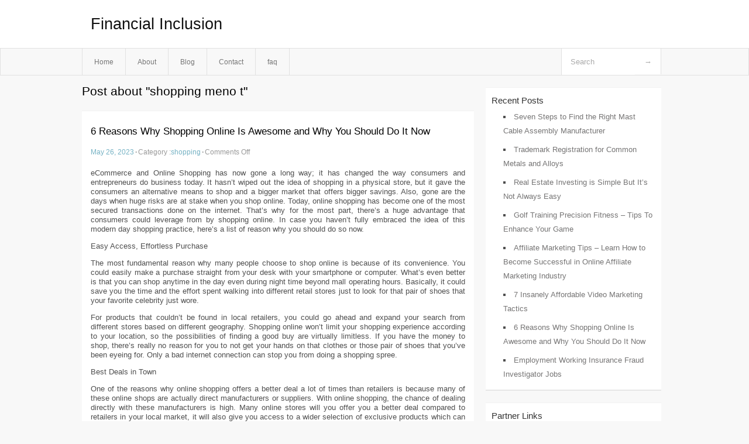

--- FILE ---
content_type: text/html; charset=UTF-8
request_url: https://acmgfmj.info/tag/shopping-meno-t/
body_size: 4343
content:
<!DOCTYPE html PUBLIC "-//W3C//DTD XHTML 1.0 Transitional//EN" "http://www.w3.org/TR/xhtml1/DTD/xhtml1-transitional.dtd">
<html xmlns="http://www.w3.org/1999/xhtml" dir="ltr" lang="en-US">
<head profile="http://gmpg.org/xfn/11">
	<meta http-equiv="Content-Type" content="text/html; charset=UTF-8" />
	<link rel="stylesheet" href="https://acmgfmj.info/wp-content/themes/mx/style.css" type="text/css" media="screen" />
	<link rel="pingback" href="https://acmgfmj.info/xmlrpc.php" />
	<title>shopping meno t &laquo;  Financial Inclusion</title>
	<link rel="start" href="https://acmgfmj.info" title="Financial Inclusion Home" />
	<link rel="alternate" type="application/rss+xml" title="Financial Inclusion &raquo; Feed" href="https://acmgfmj.info/feed/" />
<link rel="alternate" type="application/rss+xml" title="Financial Inclusion &raquo; Comments Feed" href="https://acmgfmj.info/comments/feed/" />
<link rel="alternate" type="application/rss+xml" title="Financial Inclusion &raquo; shopping meno t Tag Feed" href="https://acmgfmj.info/tag/shopping-meno-t/feed/" />
<link rel="EditURI" type="application/rsd+xml" title="RSD" href="https://acmgfmj.info/xmlrpc.php?rsd" />
<link rel="wlwmanifest" type="application/wlwmanifest+xml" href="https://acmgfmj.info/wp-includes/wlwmanifest.xml" /> 
<link rel='index' title='Financial Inclusion' href='https://acmgfmj.info/' />
<meta name="generator" content="WordPress 3.1.3" />
<style type="text/css">        #header {            background:#fff url();        }		.siteName a,.description{color:#111111}    </style></head>
<body class="archive tag tag-shopping-meno-t tag-104">

<div id="header">
		<div class="container">
					<h1 class="siteName">
									<a href="https://acmgfmj.info" title="Financial Inclusion">Financial Inclusion</a>
							</h1>

		</div>
		<div id="globalNavi">
			<div class="container">
					<div class="menu"><ul><li ><a href="https://acmgfmj.info/" title="Home">Home</a></li><li class="page_item page-item-5"><a href="https://acmgfmj.info/about/" title="About">About</a></li><li class="page_item page-item-7"><a href="https://acmgfmj.info/blog/" title="Blog">Blog</a></li><li class="page_item page-item-9"><a href="https://acmgfmj.info/contact/" title="Contact">Contact</a></li><li class="page_item page-item-11"><a href="https://acmgfmj.info/faq/" title="faq">faq</a></li></ul></div>
	
				<form method="get" id="searchform" action="https://acmgfmj.info/">
<div>
    <input type="text" name="s" id="s" value="Search" onfocus="if (this.value == 'Search') {this.value = '';}" onblur="if (this.value == '') {this.value = 'Search';}" />
    <input type="submit" id="gs" value="&#8594;"/>
    </div>
</form>			</div>
		</div>		
	</div>
<div class="clear"></div>
<div id="content">
		<div class="clear"></div>



	<div id="main">
		<h1 class="entry-title">Post about  "shopping meno t"</h1>
		<div class="section entry" id="entry74">
						<div class="post">	
				<h2 class="entry-title"><a href="https://acmgfmj.info/6-reasons-why-shopping-online-is-awesome-and-why-you-should-do-it-now/">6 Reasons Why Shopping Online Is Awesome and Why You Should Do It Now</a></h2>
				<div class="info">
					<span class="postinfo"><a href="https://acmgfmj.info/6-reasons-why-shopping-online-is-awesome-and-why-you-should-do-it-now/">May 26, 2023</a><span class="separator">&#183;</span></span>
					<span class="postinfo">Category :<a href="https://acmgfmj.info/category/shopping/" title="View all posts in shopping" rel="category tag">shopping</a><span class="separator">&#183;</span></span>
					<span class="postinfo"><span>Comments Off</span></span>
				</div>
				<div class="entry">
										<div id="article-content">
<p>eCommerce and Online Shopping has now gone a long way; it has changed the way consumers and entrepreneurs do business today. It hasn&#8217;t wiped out the idea of shopping in a physical store, but it gave the consumers an alternative means to shop and a bigger market that offers bigger savings. Also, gone are the days when huge risks are at stake when you shop online. Today, online shopping has become one of the most secured transactions done on the internet. That&#8217;s why for the most part, there&#8217;s a huge advantage that consumers could leverage from by shopping online. In case you haven&#8217;t fully embraced the idea of this modern day shopping practice, here&#8217;s a list of reason why you should do so now.</p>
<p>Easy Access, Effortless Purchase</p>
<p>The most fundamental reason why many people choose to shop online is because of its convenience. You could easily make a purchase straight from your desk with your smartphone or computer. What&#8217;s even better is that you can shop anytime in the day even during night time beyond mall operating hours. Basically, it could save you the time and the effort spent walking into different retail stores just to look for that pair of shoes that your favorite celebrity just wore.</p>
<p>For products that couldn&#8217;t be found in local retailers, you could go ahead and expand your search from different stores based on different geography. Shopping online won&#8217;t limit your shopping experience according to your location, so the possibilities of finding a good buy are virtually limitless. If you have the money to shop, there&#8217;s really no reason for you to not get your hands on that clothes or those pair of shoes that you&#8217;ve been eyeing for. Only a bad internet connection can stop you from doing a shopping spree.</p>
<p>Best Deals in Town</p>
<p>One of the reasons why online shopping offers a better deal a lot of times than retailers is because many of these online shops are actually direct manufacturers or suppliers. With online shopping, the chance of dealing directly with these manufacturers is high. Many online stores will you offer you a better deal compared to retailers in your local market, it will also give you access to a wider selection of exclusive products which can be rarely found in offline. Also, for people who love to shop by bulk, manufacturers and suppliers usually offer money saving deals to consumers: the bigger the quantity of your purchase, the cheaper the prices will go. This is ideal for entrepreneurs who source their products directly from manufacturers. Not only is online shopping beneficial for your day to day shopping needs, it can also be a good source of income. Many brick and mortar businesses actually leverage from online shopping.</p>
<p>More Variety</p>
<p>The number of shops you could find and the number of products that you could choose from is massive online. If you&#8217;re trendy and you love to shop for the latest style of clothes, online shopping will open the doors to a wide array of fashion-forward closets because you can shop from retailers based in different parts of the world. Apart from that, stocks are more abundant compared to a physical store. Also, ordering before a product is launched has already become common nowadays, giving the consumers the ability to get their hands on the latest gadget or trending clothes once it hits the market.</p>
<p>Easy Price Comparison and Product Analysis</p>
<p>Amazon, eBay, and all other big e-commerce sites make it easy for users to find a product offered by different shops. These online shopping platforms also allow consumers to compare products, prices, and stores, to provide them the ability to come up with better judgment when it comes to choosing different deals offered in their platform. Also, these sites are a platform for consumers to share their experience with a seller or store and a product to forewarn consumers of possible issues or praise and recommend a product and a store. With that, choosing between different stores and products and knowing which to avoid will be a lot easier for consumers.</p>
<p>Discounts are Everywhere!</p>
<p>One of the best things about online shopping is that discounts, vouchers, and coupons can easily be found on the internet and be availed! Many stores offer email notification and newsletters for seasonal and random discounts, while other websites simply offer coupons. Discounts are store initiated and they are usually offered by retailers directly from their shop.</p>
<p>On the other hand, voucher and coupons is a different story. These coupons are mostly featured in mainstream media platforms like magazines and newspaper, but today their availability online has been increasing especially with the rise of aggregate websites that gather coupons from different stores and retailers. This online marketplace for discount vouchers and coupons are called coupon stores. Coupon stores are the best place to find daily deals and promo codes for different products online. These coupons can help you save a good amount of money through discounts and promotions.</p>
<p>There are many popular coupon stores online where you could find daily discounts, promo and coupon. Most coupon stores online feature thousands of active coupons and deals daily. On the average, consumers get to save more or less $25 dollars per order with coupons when they shop at popular stores and retailers online such as JC Penney, Boden, Hotwire, Amazon, and etc with coupons.</p>
<p>Discreet Way to Shop</p>
<p>Last but not the least, the privacy that you get for shopping online is unparalleled. Purchases that you make on the internet are delivered straight to your doorsteps. This is the reason why many sex-related products are highly sold online, due to the fact that consumers prefer to purchase these away from the prying eye of the shoppers in public. The privacy that you get from online shopping is not just limited to those products though, it applies to every transaction that you do.</p>
<p>With so much to gain and nothing to lose, there&#8217;s basically no reason why you shouldn&#8217;t give online shopping a try. After all, there&#8217;s really nothing much to it, all it takes is just a few clicks.</p>
</p></div>
<div class="mads-block"></div>					</div>

			</div>
					</div><!-- section entry -->
	<!-- page navi -->
		</div><!-- main -->
	<div id="sidebar">
<ul>
		<li id="recent-posts-2" class="widget-container widget_recent_entries">		<span class="widgettitle">Recent Posts</span>		<ul>
				<li><a href="https://acmgfmj.info/seven-steps-to-find-the-right-mast-cable-assembly-manufacturer/" title="Seven Steps to Find the Right Mast Cable Assembly Manufacturer">Seven Steps to Find the Right Mast Cable Assembly Manufacturer</a></li>
				<li><a href="https://acmgfmj.info/trademark-registration-for-common-metals-and-alloys/" title="Trademark Registration for Common Metals and Alloys">Trademark Registration for Common Metals and Alloys</a></li>
				<li><a href="https://acmgfmj.info/real-estate-investing-is-simple-but-its-not-always-easy/" title="Real Estate Investing is Simple But It&#8217;s Not Always Easy">Real Estate Investing is Simple But It&#8217;s Not Always Easy</a></li>
				<li><a href="https://acmgfmj.info/golf-training-precision-fitness-tips-to-enhance-your-game/" title="Golf Training Precision Fitness &#8211; Tips To Enhance Your Game">Golf Training Precision Fitness &#8211; Tips To Enhance Your Game</a></li>
				<li><a href="https://acmgfmj.info/affiliate-marketing-tips-learn-how-to-become-successful-in-online-affiliate-marketing-industry/" title="Affiliate Marketing Tips &#8211; Learn How to Become Successful in Online Affiliate Marketing Industry">Affiliate Marketing Tips &#8211; Learn How to Become Successful in Online Affiliate Marketing Industry</a></li>
				<li><a href="https://acmgfmj.info/7-insanely-affordable-video-marketing-tactics/" title="7 Insanely Affordable Video Marketing Tactics">7 Insanely Affordable Video Marketing Tactics</a></li>
				<li><a href="https://acmgfmj.info/6-reasons-why-shopping-online-is-awesome-and-why-you-should-do-it-now/" title="6 Reasons Why Shopping Online Is Awesome and Why You Should Do It Now">6 Reasons Why Shopping Online Is Awesome and Why You Should Do It Now</a></li>
				<li><a href="https://acmgfmj.info/employment-working-insurance-fraud-investigator-jobs/" title="Employment Working Insurance Fraud Investigator Jobs">Employment Working Insurance Fraud Investigator Jobs</a></li>
				</ul>
		</li><li id="execphp-3" class="widget-container widget_execphp"><span class="widgettitle">Partner Links</span>			<div class="execphpwidget"></div>
		</li><li id="execphp-2" class="widget-container widget_execphp"><span class="widgettitle">partner links</span>			<div class="execphpwidget"></div>
		</li>
</ul>
</div>	<!-- wmm d --></div><!-- content --><div id="footer">	
			<div id="footer-widget-area" role="complementary">

				<div id="first" class="widget-area">
					<ul class="xoxo">
											</ul>
				</div><!-- #first .widget-area -->




			</div><!-- #footer-widget-area -->
	<p class="support">			 <div id="footer">Copyright &copy; 2025 <a href="https://acmgfmj.info" title="Financial Inclusion">Financial Inclusion</a> - All rights reserved<p/></div>
	</p>
</div></body>
</html>